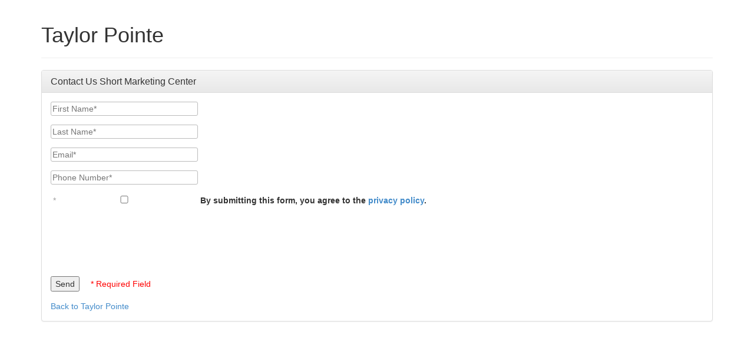

--- FILE ---
content_type: text/html; charset=utf-8
request_url: https://client-leads.g5marketingcloud.com/api/v1/locations/g5-cl-1njre9jhzl-a-r-building-company-columbus-oh/html_forms/contact_us_short_marketing_center.html
body_size: 2216
content:
<!DOCTYPE html>
<html>
<head>
  <title>Leads Form</title>
  <meta name="viewport" content="width=device-width, initial-scale=1.0">

  <link rel="stylesheet" href="/assets/fallback_forms-4eae800802cf28a4932be58dc77282357beded90b58574ccb638a757b5093029.css" media="all" />
  <link rel="stylesheet" href="//netdna.bootstrapcdn.com/bootstrap/3.2.0/css/bootstrap.min.css" />
  <link rel="stylesheet" href="//netdna.bootstrapcdn.com/bootstrap/3.2.0/css/bootstrap-theme.min.css" />

  <script src="/assets/application-c57c672a99d64a8fcf0d925fcc40d446e65098e2bfc8d5d7a0c57e7796e58d89.js"></script>
</head>
<body>

<div class="container">
  <div class="page-header">
  <h1>Taylor Pointe</h1>
</div>
<div class="panel panel-default">
  <div class="panel-heading">
    <h2 class="panel-title">Contact Us Short Marketing Center</h2>
  </div>
  <div class="panel-body">

    <div class="form-wrapper">
            <form action="https://client-leads.g5marketingcloud.com/api/v1/locations/g5-cl-1njre9jhzl-a-r-building-company-columbus-oh/html_forms/contact_us_short_marketing_center/submissions.html" method="POST" class="form contact_us_short_marketing_center_form h-entry">
        
        <style>
  .required:after {
    color:#a0a0a0 !important;
  }
  .screen-reader {
    border: 0;
    clip: rect(0 0 0 0);
    height: 1px;
    margin: -1px;
    overflow: hidden;
    padding: 0;
    position: absolute;
    white-space: nowrap;
    width: 1px;
  }
</style>

<div role="alert" class="form-submit-errors"></div>
<div class="p-author h-card h-c-ret">
  <div class="form-field">
    <label for="p-first-name" class="required screen-reader">First Name</label>
    <input type="text" id="p-first-name" class="p-name" name="p-first-name" maxlength="40" pattern="^[a-zA-Z\s\-]{0,40}$" title="40 characters max, letters, spaces, and hyphens only please" placeholder="First Name*" data-mapping="customer[first_name]" required autocomplete="given-name">
  </div>

  <div class="form-field">
    <label for="p-last-name" class="required screen-reader">Last Name</label>
    <input type="text" id="p-last-name" class="p-name" name="p-last-name" maxlength="40" pattern="^[a-zA-Z\s\-]{0,40}$" title="40 characters max, letters, spaces, and hyphens only please" data-mapping="customer[last_name]" placeholder="Last Name*" required autocomplete="family-name">
  </div>

  <div class="form-field">
    <label for="u-email" class="required screen-reader">Email</label>
    <input type="email" id="u-email" class="u-email" name="u-email" pattern="[a-zA-Z0-9._+\-]+@[a-zA-Z0-9.\-]+\.[a-zA-Z]{2,6}" placeholder="Email*" data-mapping="customer[email]" maxlength="80" title='Please use the following format: "example@email.com". Special characters "@", ".", "_", "+" and "-" allowed.' required autocomplete="email">
  </div>

  <div class="form-field">
    <label for="p-tel" class="required screen-reader">Phone Number</label>
    <input type="tel" id="p-tel" class="p-tel" name="p-tel" title="10 digits, no hyphens" maxlength="10" pattern="^[0-9]{10}$" placeholder="Phone Number*" data-mapping="customer[phone]" required autocomplete="tel">
  </div>
</div>

<label for="unit_id" style="display:none;">Unit ID</label>
<input type="hidden" id="unit_id" name="unit_id" data-mapping="contact_us[unit_id]" data-hide-when-empty="true">

<label for="unit_name" style="display:none;">Unit Name</label>
<input type="hidden" id="unit_name" name="unit_name" data-mapping="contact_us[unit_name]" data-hide-when-empty="true">

<label for="move-in-date" style="display:none;">Move-in Date</label>
<input type="hidden" id="move-in-date" name="move-in-date" data-mapping="contact_us[move_in_date]" data-hide-when-empty="true">

<label for="floorplan-external" style="display:none;">Floor Plan External</label>
<input type="hidden" id="floorplan-external" name="floorplan-external" data-mapping="contact_us[floorplan_external]" data-hide-from-email="true">

<label for="location-list-select" style="display:none;">Location List Select</label>
<input type="hidden" name="location-list-select" data-mapping="contact_us[location_list_select]">

<label for="“rate”" style="display:none;">Rate</label>
<input type="hidden" id="rate" name="rate" data-mapping="contact_us[rate]" data-hide-when-empty="true">

<label for="“deposit”" style="display:none;">Deposit</label>
<input type="hidden" id="deposit" name="deposit" data-mapping="contact_us[deposit]" data-hide-when-empty="true">

<label for="“floorplan”" style="display:none;">Floor Plan</label>
<input type="hidden" id="floorplan" name="floorplan" data-mapping="contact_us[floorplan]" data-hide-when-empty="true">

<label for="“floorplan-rate”" style="display:none;">Floor Plan Rate</label>
<input type="hidden" id="floorplan-rate" name="floorplan-rate" data-mapping="contact_us[floorplan_rate]" data-hide-when-empty="true">

<label for="“floorplan-sqft”" style="display:none;">Floor Plan Sqft</label>
<input type="hidden" id="floorplan-sqft" name="floorplan-sqft" data-mapping="contact_us[floorplan_sqft]" data-hide-when-empty="true">

<label for="“floorplan-beds”" style="display:none;">Floor Plan Beds</label>
<input type="hidden" id="floorplan-beds" name="floorplan-beds" data-mapping="contact_us[floorplan_beds]" data-hide-when-empty="true">

<label for="“floorplan-baths”" style="display:none;">Floor Plan Baths</label>
<input type="hidden" id="floorplan-baths" name="floorplan-baths" data-mapping="contact_us[floorplan_baths]" data-hide-when-empty="true">

<label for="“amenities”" style="display:none;">Amenities</label>
<input type="hidden" id="amenities" name="amenities" data-mapping="contact_us[amenities]" data-hide-when-empty="true">

<label for="“specials”" style="display:none;">Specials</label>
<input type="hidden" id="specials" name="specials" data-mapping="contact_us[specials]" data-hide-when-empty="true">

<label for="“floorplan-group-description”" style="display:none;">Floor Plan Group Description</label>
<input type="hidden" id="floorplan-group-description" name="floorplan-group-description" data-mapping="contact_us[floorplan_group_description]" data-hide-when-empty="true">

<label for="“lease-term”" style="display:none;">Lease Term</label>
<input type="hidden" id="lease-term" name="lease-term" data-mapping="contact_us[lease_term]" data-hide-when-empty="true">

<label for="“lease-term-rate”" style="display:none;">Lease Term Rate</label>
<input type="hidden" id="lease-term-rate" name="lease-term-rate" data-mapping="contact_us[lease_term_rate]" data-hide-when-empty="true">

<div class="form-field">
  <input type="checkbox" id="privacy_acknowledgement" name="privacy_acknowledgement" class="privacy_acknowledgement required" data-hide-from-email="true" required style="display: inline;" value="true">
  <label class="privacy-disclaimer" for="privacy_acknowledgement" data-mapping="customer[privacy_acknowledgement]" style="display: inline;">By submitting this form, you agree to the <a href="/privacy-policy">privacy policy</a>.</label>
</div>

<script src="https://www.recaptcha.net/recaptcha/api.js" async defer></script>
<div data-sitekey="6LetBq8cAAAAAB8efZPz-OkOrgWk6BXhj9ZARM03" class="g-recaptcha " id="recaptcha-contact_us_short_marketing_center-d70114" style="margin-bottom: 0.75em"></div>
          <noscript>
            <div>
              <div style="width: 302px; height: 422px; position: relative;">
                <div style="width: 302px; height: 422px; position: absolute;">
                  <iframe src="https://www.recaptcha.net/recaptcha/api/fallback?k=6LetBq8cAAAAAB8efZPz-OkOrgWk6BXhj9ZARM03" name="ReCAPTCHA" style="width: 302px; height: 422px; border-style: none; border: 0; overflow: hidden;">
                  </iframe>
                </div>
              </div>
              <div style="width: 300px; height: 60px; border-style: none;
                bottom: 12px; left: 25px; margin: 0px; padding: 0px; right: 25px;
                background: #f9f9f9; border: 1px solid #c1c1c1; border-radius: 3px;">
                <textarea id="g-recaptcha-response" name="g-recaptcha-response" class="g-recaptcha-response" style="width: 250px; height: 40px; border: 1px solid #c1c1c1;
                  margin: 10px 25px; padding: 0px; resize: none;">
                </textarea>
              </div>
            </div>
          </noscript>
<input type="submit" value="Send">
<span class="form-instruction">* Required Field</span>
<input type="text" value="" id="124b31d7c1c03c55a9657be8477f3597" name="lead_comments" onfocus="this.blur();" style="margin-left: -9999px; float: left;" autocomplete="lead_comments" aria-label="Leave this field blank" aria-hidden="true" tabindex="-1">
        
        
      </form>

    </div>
    
    <div class="linkback">
      <a href="https://www.taylorpointeapts.com">Back to Taylor Pointe</a>
    </div>
  </div>
</div>

</div>

</body>
</html>
